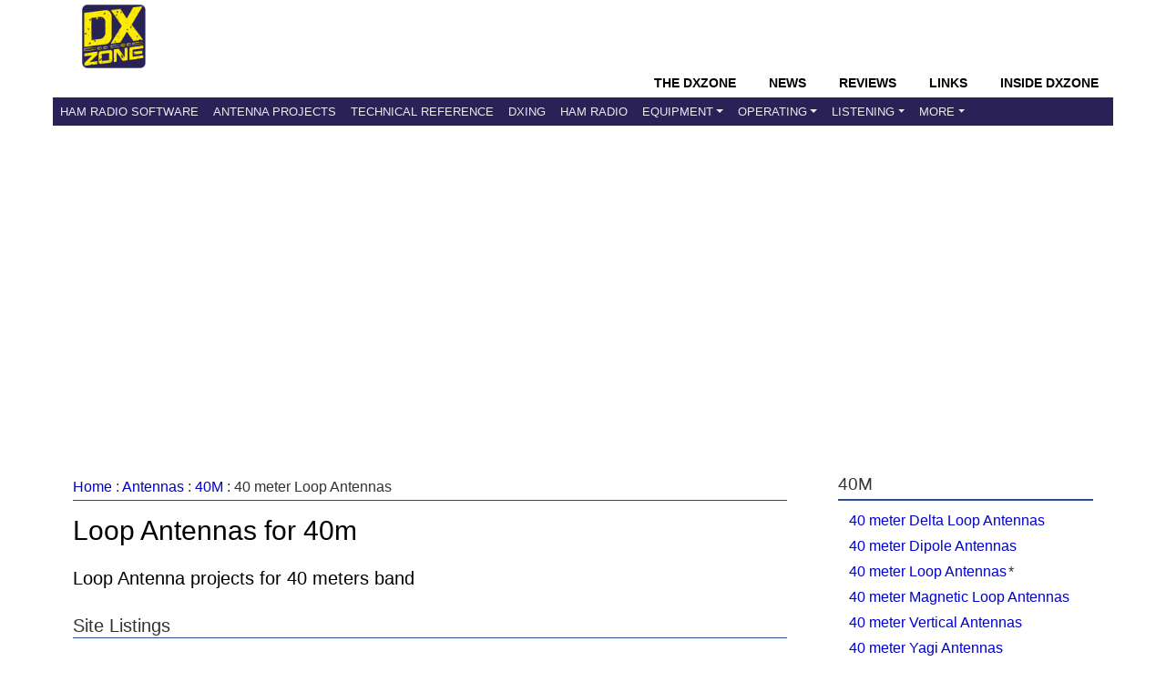

--- FILE ---
content_type: text/html; charset=UTF-8
request_url: https://www.dxzone.com/catalog/Antennas/40M/40_meter_Loop_Antennas/
body_size: 5311
content:
<!DOCTYPE HTML>
<HTML  xmlns="http://www.w3.org/1999/xhtml">



<HEAD>
<meta http-equiv="content-type" content="text/html; charset=UTF-8" />
<title>Loop Antennas for 40m - The DXZone.com</title>
<meta name="viewport" content="width=device-width, initial-scale=1">
<meta name="google" content="notranslate" />
<meta property="og:title" content="Loop Antennas for 40m"/>
<meta property="og:url" content="https://www.dxzone.com/catalog/Antennas/40M/40_meter_Loop_Antennas/"/>
<meta property="og:site_name" content="The DXZone Amateur-Radio Guide"/>
<meta property="og:description" content="40 meter Loop antenna projects, a curation of 12 useful links about 40 meter Loop Antennas"/>
<meta property="og:type" content="article"/>
<meta property="og:image" content="https://www.dxzone.com/pic1199/40-meter-Loop-Antennas.jpg"/>
<meta http-equiv="content-language" content="en-us" />
<meta property="datePublished" content="Jan 12, 2026T06:20:00+01:00"/>
<meta name="twitter:card" content="summary_large_image"/>
<meta name="twitter:description" content="40 meter Loop antenna projects, a curation of 12 useful links about 40 meter Loop Antennas"/>
<meta name="twitter:title" content="Loop Antennas for 40m"/>
<meta name="twitter:site" content="@dxzone"/>
<meta name="twitter:domain" content="The DXZone"/>
<meta name="twitter:image:src" content="https://www.dxzone.com/pic1199/40-meter-Loop-Antennas.jpg"/>
<meta name="twitter:creator" content="@dxzone"/>
<link rel="canonical" href="https://www.dxzone.com/catalog/Antennas/40M/40_meter_Loop_Antennas/">
<link type="application/opensearchdescription+xml" title="DXZone.com" href="https://www.dxzone.com/opensearch.xml" rel="search" />
<link rel="stylesheet" href="https://maxcdn.bootstrapcdn.com/bootstrap/4.3.1/css/bootstrap.min.css">

<script src="https://ajax.googleapis.com/ajax/libs/jquery/3.3.1/jquery.min.js"></script>
<script src="https://cdnjs.cloudflare.com/ajax/libs/popper.js/1.14.7/umd/popper.min.js"></script>
<script src="https://maxcdn.bootstrapcdn.com/bootstrap/4.3.1/js/bootstrap.min.js"></script>

<script async src="https://fundingchoicesmessages.google.com/i/pub-5947274191545839?ers=1"></script>
<script>
(function() {
    function signalGooglefcPresent() {
        if (!window.frames["googlefcPresent"]) {
            if (document.body) {
                const iframe = document.createElement("iframe");
                iframe.style = "width: 0; height: 0; border: none; z-index: -1000; left: -1000px; top: -1000px;";
                iframe.style.display = "none";
                iframe.name = "googlefcPresent";
                document.body.appendChild(iframe);
            } else {
                setTimeout(signalGooglefcPresent, 0);
            }
        }
    }
    signalGooglefcPresent();
})();
</script>

<meta name="description" content="40 meter Loop antenna projects, a curation of 12 useful links about 40 meter Loop Antennas">
<meta name="keywords" content="40 meter,7MHz,Loop Antenna,projects,antenna plan,40 m">
<link rel="stylesheet" href="https://www.dxzone.com/css/dxzone_det15.css?v=190731">
<script type="application/ld+json">
{
  "@context": "https://schema.org",
  "@type": "Article",
  "headline": "Loop Antennas for 40m - The DXZone.com",
  "description": "40 meter Loop antenna projects, a curation of 12 useful links about 40 meter Loop Antennas",
  "image": "https://www.dxzone.com/pic1199/40-meter-Loop-Antennas.jpg",
  "author": {
    "@type": "Organization",
    "name": "DXZone.com"
  },
  "publisher": {
    "@type": "Organization",
    "name": "DXZone.com",
    "logo": {
      "@type": "ImageObject",
      "url": "https://www.dxzone.com/images/dxzone_2014_180.png"
    }
  },
  "datePublished": "Jan 12, 2026T06:20:00+01:00",
  "dateModified": "Jan 12, 2026T06:20:00+01:00"
}
</script></head>
<body topmargin=0 leftmargin=0 marginwidth=0 marginheight=0>

<header>
<div class="header">
			<!-- top -->
		   <div class=topheader>
		   	<div class=dxzlogo><a href="https://www.dxzone.com" title="The DXZone.com Home"><img src="https://www.dxzone.com/images/dxzone_2014_180.png" width="70" height="70" border="0" alt="The DXZone.com logo"></a></div>
		  
		   </div>
		   
		   <div class=clearleft></div>
		   <!-- top -->
</div>

<!-- NAVBAR -->

<nav class="navbar navbar-expand-lg bg-dark navbar-dark sticky-top">
<div class="container-flex">
    <div class="navbar-header collapse navbar-collapse">
    <div class=navbar-headermenu>
		<li class="head-item"><a href="https://www.dxzone.com/" class="nav-link">The DXZone</a></li>
		<li class="head-item"><a href="https://www.dxzone.com/category/product-news-events-announcement-and-rumors/" class="nav-link">News</a></li>
		<li class="head-item"><a href="https://www.dxzone.com/category/product-reviews/" class="nav-link">Reviews</a></li>
		<li class="head-item"><a href="https://www.dxzone.com/" class="nav-link">Links</a></li>
		<li class="head-item"><a href="https://www.dxzone.com/category/inside-dxzone/" class="nav-link">Inside DXZone</a></li>
    </div>
	</div>

  <button class="navbar-toggler" type="button" data-toggle="collapse" data-target="#collapsibleNavbar">
    <span class="navbar-toggler-icon"></span>
  </button>


<div class="collapse navbar-collapse navbar-custom" id="collapsibleNavbar">
	<ul class="navbar-nav">
      		<li class="nav-item"><a href="https://www.dxzone.com/catalog/Software/" class="nav-link">Ham Radio Software</a></li>
			<li class="nav-item"><a href="https://www.dxzone.com/catalog/Antennas/" class="nav-link">Antenna Projects</a></li>
			<li class="nav-item"><a href="https://www.dxzone.com/catalog/Technical_Reference/" class="nav-link">Technical Reference</a></li>
			<li class="nav-item"><a href="https://www.dxzone.com/catalog/DX_Resources/" class="nav-link">DXing</a></li>
			<li class="nav-item"><a href="https://www.dxzone.com/catalog/Ham_Radio/" class="nav-link" >Ham Radio</a></li>
        	<li class="nav-item dropdown"><a class="nav-link dropdown-toggle" id="navbardrop" data-toggle="dropdown" href="">Equipment</a>
        		<div class="dropdown-menu">
        		   <a  class="dropdown-item" href="https://www.dxzone.com/catalog/Radio_Equipment/">Radio Equipment</a>
       			   <a  class="dropdown-item" href="https://www.dxzone.com/catalog/Manufacturers/">Manufacturers</a>
          		   <a  class="dropdown-item" href="https://www.dxzone.com/catalog/Shopping_and_Services/">Shops &amp; Services</a>
		        </div>
			</li>
			<li class="nav-item dropdown"><a class="nav-link dropdown-toggle" id="navbardrop1" data-toggle="dropdown" href="">Operating</a>
        		<div class="dropdown-menu">
        		   <a  class="dropdown-item" href="https://www.dxzone.com/catalog/Operating_Modes/">Operating Modes</a>
       			   <a  class="dropdown-item" href="https://www.dxzone.com/catalog/Operating_Aids/">Operating Aids</a>
		        </div>
			</li>
			<li class="nav-item dropdown"><a class="nav-link dropdown-toggle" id="navbardrop2" data-toggle="dropdown" href="">Listening</a>
        		<div class="dropdown-menu">
        		   <a  class="dropdown-item" href="https://www.dxzone.com/catalog/Shortwave_Radio/">Shortwave Listening</a>
       			   <a  class="dropdown-item" href="https://www.dxzone.com/catalog/Radio_Scanning/">Radio Scanning</a>
       			   <a  class="dropdown-item" href="https://www.dxzone.com/catalog/Internet_and_Radio/Online_Receivers/">Online Receivers</a>
       			   <a  class="dropdown-item" href="https://www.dxzone.com/catalog/Internet_and_Radio/WebSDR/">WebSDR</a>
       			   <a  class="dropdown-item" href="https://www.dxzone.com/catalog/Internet_and_Radio/Police_Scanners/">Police Scanners</a>
 		        </div>
			</li>
			<li class="nav-item dropdown"><a class="nav-link dropdown-toggle" id="navbardrop3" data-toggle="dropdown" href="">More</a>
        		<div class="dropdown-menu">
        		   <a  class="dropdown-item" href="https://www.dxzone.com/catalog/CB_Radio/">CB Radio</a>
       			   <a  class="dropdown-item" href="https://www.dxzone.com/catalog/Antique_Radios/">Antique Radio</a>      			
 		        </div>
			</li>
	</ul>    
</div>  
</div>
</nav>

<!-- END NAVBAR-->
</header>

<script async src="//pagead2.googlesyndication.com/pagead/js/adsbygoogle.js"></script>
<script>
  (adsbygoogle = window.adsbygoogle || []).push({
    google_ad_client: "ca-pub-5947274191545839",
  });
</script>
<main>
<article>
<div class="content">
<div class="container">
<style>
.ad_slot_1 { width: 320px; height: 100px; }
@media(min-width: 500px; min-height: 90px) { .ad_slot_1 { width: 468px; height: 60px; } }
@media(min-width: 800px; min-height: 130px) { .ad_slot_1 { width: 728px; height: 90px; } }
</style>

<div class=cat_c_t id="ad_slot_1">

<script async src="https://pagead2.googlesyndication.com/pagead/js/adsbygoogle.js?client=ca-pub-5947274191545839"
     crossorigin="anonymous"></script>
<!-- Cat Categories Top -->
<ins class="adsbygoogle"
     style="display:block"
     data-ad-client="ca-pub-5947274191545839"
     data-ad-slot="6265429630"
     data-ad-format="auto"
     data-full-width-responsive="true"></ins>
<script>
     (adsbygoogle = window.adsbygoogle || []).push({});
</script>


</div>




<div class="main">
<nav><div class="block-title-cat"><A HREF="https://www.dxzone.com/">Home</a> : <a href="https://www.dxzone.com/catalog/Antennas/">Antennas</a> : <a href="https://www.dxzone.com/catalog/Antennas/40M/">40M</a> : 40 meter Loop Antennas</div></nav>

<div class="PageHeader">
	<H1 itemprop="headline">Loop Antennas for 40m</H1>
	<h2>Loop Antenna projects for 40 meters band</h2>
	
</div>
<!-- Links in cat -->
<section>
</section>
<section>
<div class="block-title-links-up" id="linksheader">
<H2>Site Listings</H2>
</div>
<div class="category-links">
<ul>
<article>
<li class="linkli"><H3><a class="lb" title="LFA Antenna for 40m by YO2MBU" href="/dx27682/lfa-antenna-for-40m-by-yo2mbu.html">LFA Antenna for 40m by YO2MBU</a>
</H3>
</li>
<div class=text-desc>LFA 2 elements Loop Antennafor 40m by YO2MBU</div>
<div class=text-rate>
By: YO2MBU
Hits: 817
| Votes: 2 | Rating: 5.5
</div>
</article>
<article>
<li class="linkli"><H3><a class="lb" title="40 M. triangular full wave  vertical loop" href="/dx13124/40-m-triangular-full-wave-vertical-loop.html">40 M. triangular full wave  vertical loop</a>
</H3>
</li>
<div class=text-desc>A 40 meters band full wave antenna project plan with model adding the Missing Leg ...</div>
<div class=text-rate>
By: W5DXP
Hits: 13414
| Votes: 11 | Rating: 7.08
</div>
</article>
<article>
<li class="linkli"><H3><a class="lb" title="40 Meter Full Wave Loop" href="/dx29255/40-meter-full-wave-loop.html">40 Meter Full Wave Loop</a>
</H3>
</li>
<div class=text-desc>A 7MHz Full wave loop antenna in diamond shape for field day operations made with ...</div>
<div class=text-rate>
By: N4KGL
Hits: 1845
| Votes: 4 | Rating: 7.25
</div>
</article>
<article>
<li class="linkli"><H3><a class="lb" title="40 Meter Horizontal Loop" href="/dx30427/40-meter-horizontal-loop.html">40 Meter Horizontal Loop</a>
</H3>
</li>
<div class=text-desc>The 40 meter horizontal loop is constructed from 10 stranded insulated wire available in most ...</div>
<div class=text-rate>
Hits: 1587
| Votes: 1 | Rating: 10
</div>
</article>
<article>
<li class="linkli"><H3><a class="lb" title="40-meter Rectangular Loop Antenna" href="/dx28345/40-meter-rectangular-loop-antenna.html">40-meter Rectangular Loop Antenna</a>
</H3>
</li>
<div class=text-desc>A 40 meter antenna that provides good local and regional coverage during the day and ...</div>
<div class=text-rate>
By: NC4FB
Hits: 2325
| Votes: 2 | Rating: 3.5
</div>
</article>
<article>
<li class="linkli"><H3><a class="lb" title="Diamond Loop for 40 m" href="/dx30523/diamond-loop-for-40-m.html">Diamond Loop for 40 m</a>
</H3>
</li>
<div class=text-desc>A 2 element Narrow Diamond Loop Array for 40 Meters by VE3VN</div>
<div class=text-rate>
Hits: 1058
| Votes: 1 | Rating: 4
</div>
</article>
<article>
<li class="linkli"><H3><a class="lb" title="Dual Loop 80 and 40 Meter" href="/dx14011/dual-loop-80-and-40-meter.html">Dual Loop 80 and 40 Meter</a>
 &nbsp; <font color="#6699cc"><small><sup class="pop">pop</sup></small></font>
</H3>
</li>
<div class=text-desc>A dual loop antenna ZZ Wave Net HF Wire Antenna Project by VE6VIS The antenna ...</div>
<div class=text-rate>
Hits: 25437
| Votes: 16 | Rating: 5.38
</div>
</article>
<article>
<li class="linkli"><H3><a class="lb" title="G3YXM Small Loop" href="/dx24215/g3yxm-small-loop.html">G3YXM Small Loop</a>
</H3>
</li>
<div class=text-desc>This simple antenna is capable of remarkable results on 160 80 and 40 metres Forming ...</div>
<div class=text-rate>
Hits: 3817
| Votes: 2 | Rating: 9
</div>
</article>
<article>
<li class="linkli"><H3><a class="lb" title="Multi-Band Super Mini Loop Antenna" href="/dx17260/multi-band-super-mini-loop-antenna.html">Multi-Band Super Mini Loop Antenna</a>
</H3>
</li>
<div class=text-desc>How to make the Super antenna To build this antenna you need a lot that ...</div>
<div class=text-rate>
By: W2HT
Hits: 23386
| Votes: 8 | Rating: 6.95
</div>
</article>
<article>
<li class="linkli"><H3><a class="lb" title="Narrow Diamond Loop for 40 Meters " href="/dx29471/narrow-diamond-loop-for-40-meters-.html">Narrow Diamond Loop for 40 Meters </a>
</H3>
</li>
<div class=text-desc>Antenna model for a diamond loop wire antenna for the 40 meter band</div>
<div class=text-rate>
Hits: 989
</div>
</article>
<article>
<li class="linkli"><H3><a class="lb" title="Receiving antenna for low bands" href="/dx13815/receiving-antenna-for-low-bands.html">Receiving antenna for low bands</a>
</H3>
</li>
<div class=text-desc>K9AY loop antenna installed at PA6Z Contest group This is a receiving antennas for the ...</div>
<div class=text-rate>
By: PA6Z
Hits: 19705
| Votes: 12 | Rating: 7.91
</div>
</article>
<article>
<li class="linkli"><H3><a class="lb" title="W7AV 40 Meter Half Square" href="/dx14591/w7av-40-meter-half-square.html">W7AV 40 Meter Half Square</a>
</H3>
</li>
<div class=text-desc>These antennas offer big gun DX performance on the low bands yet they are surprisingly ...</div>
<div class=text-rate>
Hits: 4103
| Votes: 4 | Rating: 6.25
</div>
</article>
</ul>
</div>
</section>
<div class="endcontent">
<li>  Find more links about Loop Antennas for 40m with  <a href="https://www.dxzone.com/search/?cx=016415281099852648283%3Am_h5lyfqnzu&q=Loop Antennas for 40m&cof=FORID%3A10#989" rel="NOFOLLOW">Google Custom Search Engine</a></li>
<br>
<li> Search <a rel="NOFOLLOW" href="https://duckduckgo.com/?q=site%3Adxzone.com+Loop Antennas for 40m">Loop Antennas for 40m with DuckDuckGo</a> or with <a rel="NOFOLLOW" href="https://www.bing.com/search?q=site%3Awww.dxzone.com Loop Antennas for 40m">Bing</a></li>
</div>


<script async src="https://pagead2.googlesyndication.com/pagead/js/adsbygoogle.js?client=ca-pub-5947274191545839"
     crossorigin="anonymous"></script>
<ins class="adsbygoogle"
     style="display:block"
     data-ad-format="fluid"
     data-ad-layout-key="-gw-3+1f-3d+2z"
     data-ad-client="ca-pub-5947274191545839"
     data-ad-slot="3047413665"></ins>
<script>
     (adsbygoogle = window.adsbygoogle || []).push({});
</script></div>
<div class="aside">
<aside>
<section>
<h4 class="block-title"><span>40M</span></h4><div class="block-inside-inline" id="sister"><a href="https://www.dxzone.com/catalog/Antennas/40M/40_meter_Delta_Loop_Antennas/" title="Delta Loop for 40 m">40 meter Delta Loop Antennas</a> <a href="https://www.dxzone.com/catalog/Antennas/40M/40_meter_Dipole_Antennas/" title="40m dipole antenna">40 meter Dipole Antennas</a> <a href="https://www.dxzone.com/catalog/Antennas/40M/40_meter_Loop_Antennas/" title="Loop Antennas for 40m">40 meter Loop Antennas</a>* <a href="https://www.dxzone.com/catalog/Antennas/40M/40_meter_Magnetic_Loop_Antennas/" title="40m Magnetic Loop Antenna">40 meter Magnetic Loop Antennas</a> <a href="https://www.dxzone.com/catalog/Antennas/40M/40_meter_Vertical_Antennas/" title="7 MHz Vertical Antenna plans">40 meter Vertical Antennas</a> <a href="https://www.dxzone.com/catalog/Antennas/40M/40_meter_Yagi_Antennas/" title="7 MHz Yagi Antennas">40 meter Yagi Antennas</a> </div>
</section>
<section>
<h4 class="block-title"><span>Search The DXZone.com</span></h4>
<div class="searchform">
<form method="GET" action="/cgi-bin/dir/search.cgi" id="dxz"> 
<input class=search size=42 type="text" placeholder="Search DXZone.com" name="query" required>
<span class=arrow> <input class=button type="submit" value="Search"> </span>
<div class=limitsearch><input type="checkbox" name="catid" value="1199"> Search only in "Loop Antennas for 40m"</div>
</form>
</div>





<h4 class="block-title"><span>40M :  Loop Antennas for 40m</span></h4>
<div class="block-inside"><span>
Total Links:  12
<br>Last update: Jan 12, 2026T06:20:00+01:00<p>
<center>

<img src="https://www.dxzone.com/pic1199/40-meter-Loop-Antennas.jpg" alt="Loop Antennas for 40m" width="280" height="230" class="catimage">

</center>


</span></div>

<center>
<div class="gotobutton"><a href="https://www.dxzone.com/info/add-link.php?ID=" target="new" title="submit your link to Loop Antennas for 40m" rel="nofollow"><div class="btntext">Add a new link</div></a></div>
</center>
<br>

<div id="stickyunit">

<script async src="https://pagead2.googlesyndication.com/pagead/js/adsbygoogle.js?client=ca-pub-5947274191545839"
     crossorigin="anonymous"></script>
<!-- CAT Categories - Large SkyScrape vertical -->
<ins class="adsbygoogle"
     style="display:block"
     data-ad-client="ca-pub-5947274191545839"
     data-ad-slot="7449693108"
     data-ad-format="auto"
     data-full-width-responsive="true"></ins>
<script>
     (adsbygoogle = window.adsbygoogle || []).push({});
</script>

</div>




</section>
</aside>
</div>
</div>
</div>

</article>
</main>

<footer data-meta="page-footer">
<div class="container">

    <div class="footer">
      <div class="footer-main">
        <div class="footer-section">
          <h4>About This Page</h4>
          <p>
            This resource page is part of <a href="https://www.dxzone.com" itemprop="isPartOf">DXZone.com</a>, 
      a trusted directory of curated links and resources about amateur radio. 
      Here you can find guides, tools and references to help explore antennas, equipment, and ham radio topics.<br>
          <i>1996 - 2026 by The DXZone.com</i>
        </div>
        <div class="footer-section">
          <h4>Quick Links</h4>
          <ul>
            <li><a href="https://www.dxzone.com/inside-dxzone/help/" rel="nofollow">Ask for Help</a></li>
            <li><a href="https://www.dxzone.com/sitemap.php" rel="nofollow">Sitemap</a></li>
            <li><a href="https://www.dxzone.com/about-us/" rel="nofollow">About The DX Zone</a></li>
            <li><a href="https://www.dxzone.com/contact/" rel="nofollow">Contact Us</a></li>
            <li><a href="https://www.dxzone.com/info/disclaimer.php" rel="nofollow">Terms of Use, Copyright & Privacy Policy</a></li>
          </ul>
        </div>
        <div class="footer-section">
         <h4>Links</h4>
          <ul>
            <li><a href="https://www.dxzone.com/info/add-link.php" rel="nofollow">Add a link</a></li>
             <li><a href="https://www.dxzone.com/catalog/Cool/" rel="nofollow">Cool links</a></li>
             
          </ul>
        
          <h4>Follow Us</h4>
          <ul>
            <li><a href="https://twitter.com/dxzone" rel="nofollow">Twitter</a></li>
            <li><a href="https://www.facebook.com/thedxzone/" rel="nofollow">Facebook</a></li>
            <li><a href="http://feeds.feedburner.com/dxzone/xml" rel="nofollow">RSS</a></li>
          </ul>
        </div>
      </div>
    </div>
<!-- Google tag (gtag.js) --> <script async src="https://www.googletagmanager.com/gtag/js?id=G-PL77MX1J7J"></script> <script> window.dataLayer = window.dataLayer || []; function gtag(){dataLayer.push(arguments);} gtag('js', new Date()); gtag('config', 'G-PL77MX1J7J'); </script>
<script>
if(typeof adsbygoogle !== "undefined") {
 window.addEventListener('load', function() {
 if(typeof adsbygoogle.loaded === "undefined" && typeof ga !== "undefined") {
 ga('send', 'event', 'AdSense', 'Ads blocked', { "nonInteraction": 1 });
 }
 }, false);
}
</script>
</div>

</footer>
</body>
</HTML>


--- FILE ---
content_type: text/html; charset=utf-8
request_url: https://www.google.com/recaptcha/api2/aframe
body_size: 267
content:
<!DOCTYPE HTML><html><head><meta http-equiv="content-type" content="text/html; charset=UTF-8"></head><body><script nonce="TiCuB-j545R3gvTHxBgEyg">/** Anti-fraud and anti-abuse applications only. See google.com/recaptcha */ try{var clients={'sodar':'https://pagead2.googlesyndication.com/pagead/sodar?'};window.addEventListener("message",function(a){try{if(a.source===window.parent){var b=JSON.parse(a.data);var c=clients[b['id']];if(c){var d=document.createElement('img');d.src=c+b['params']+'&rc='+(localStorage.getItem("rc::a")?sessionStorage.getItem("rc::b"):"");window.document.body.appendChild(d);sessionStorage.setItem("rc::e",parseInt(sessionStorage.getItem("rc::e")||0)+1);localStorage.setItem("rc::h",'1768983259506');}}}catch(b){}});window.parent.postMessage("_grecaptcha_ready", "*");}catch(b){}</script></body></html>

--- FILE ---
content_type: application/javascript; charset=utf-8
request_url: https://fundingchoicesmessages.google.com/f/AGSKWxXBJLRLjsnfqOCqtA5Dzl4Q8mvwORPrD54sXSUjSiDl7i685DdAUt7L_8axDHe_m2fQ-UDkq36BvQf4JVwonGCpU-VcUMuF_N0rD5P7wQDMImHcrx24rimD95KBQSHSORCOjFKxMNYSscsTo9z1IIJfApFC2yRUTGjYBKYT5tuqLD3ragrOSM7NS69m/_/partner.ads./title_ad./nativead./advengine./ad/top3.
body_size: -1290
content:
window['0d372833-fd77-4f01-aa56-78c1f198f8aa'] = true;